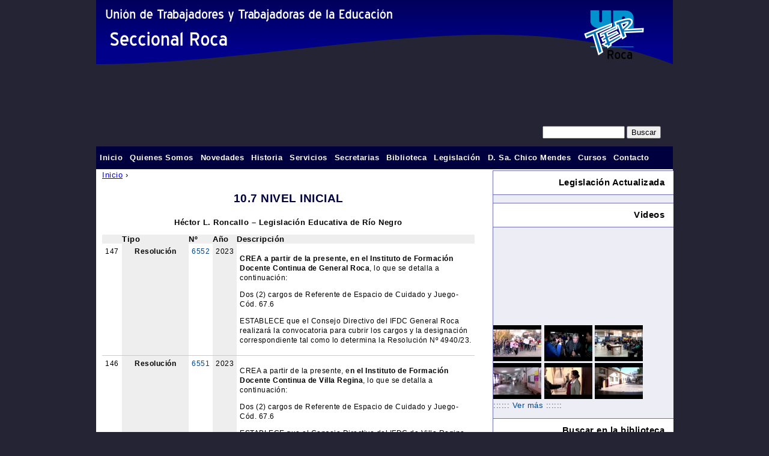

--- FILE ---
content_type: text/html; charset=utf-8
request_url: http://unterseccionalroca.org.ar/legislacion/items/2277?page=1
body_size: 7825
content:
<!DOCTYPE html PUBLIC "-//W3C//DTD XHTML 1.0 Strict//EN" "http://www.w3.org/TR/xhtml1/DTD/xhtml1-strict.dtd">
<html xmlns="http://www.w3.org/1999/xhtml" xml:lang="es" lang="es" dir="ltr">

<head>
<meta http-equiv="Content-Type" content="text/html; charset=utf-8" />
  <title>10.7 NIVEL INICIAL | UnTER | Seccional Roca</title>
  <meta http-equiv="Content-Type" content="text/html; charset=utf-8" />
<link rel="shortcut icon" href="/imagenes/favicon.ico" type="image/x-icon" />
  <link type="text/css" rel="stylesheet" media="all" href="/imagenes/css/css_3641235ec98221158b2eddfda0a09d9c.css" />
<link type="text/css" rel="stylesheet" media="print" href="/imagenes/css/css_3477a4e5aeff43b63a6fe3ed2f77e44f.css" />
<!--[if IE]>
<link type="text/css" rel="stylesheet" media="all" href="/themes/unterroca/css/ie.css?M" />
<![endif]-->
<!--[if lte IE 6]>
<link type="text/css" rel="stylesheet" media="all" href="/themes/unterroca/css/ie6.css?M" />
<![endif]-->
  <script type="text/javascript" src="/misc/jquery.js?M"></script>
<script type="text/javascript" src="/misc/drupal.js?M"></script>
<script type="text/javascript" src="/imagenes/languages/es_7226726482dbb8e54d69d3ce7cd6ff1d.js?M"></script>
<script type="text/javascript" src="/modules/nice_menus/superfish/js/superfish.js?M"></script>
<script type="text/javascript" src="/modules/nice_menus/superfish/js/jquery.bgiframe.min.js?M"></script>
<script type="text/javascript" src="/modules/nice_menus/superfish/js/jquery.hoverIntent.minified.js?M"></script>
<script type="text/javascript" src="/modules/nice_menus/nice_menus.js?M"></script>
<script type="text/javascript" src="/themes/unterroca/js/jquery-1.3.2.min.js?M"></script>
<script type="text/javascript" src="/themes/unterroca/js/jquery-ui-1.7.3.custom.min.js?M"></script>
<script type="text/javascript" src="/modules/legislacion/legislacion.js?M"></script>
<script type="text/javascript" src="/misc/tableheader.js?M"></script>
<script type="text/javascript" src="/misc/autocomplete.js?M"></script>
<script type="text/javascript" src="/themes/unterroca/js/unterroca.js?M"></script>
<script type="text/javascript">
<!--//--><![CDATA[//><!--
jQuery.extend(Drupal.settings, { "basePath": "/", "nice_menus_options": { "delay": 800, "speed": 1 } });
//--><!]]>
</script>
</head>
<body class="not-front not-logged-in page-legislacion-items-2277 section-legislacion one-sidebar sidebar-second">

  
  <div id="page-wrapper"><div id="page">

    <div id="header"><div class="section clearfix">

              <a href="/" title="Inicio" rel="home" id="logo"><img src="/imagenes/unterroca_logo.png" alt="Inicio" /></a>
      
      
              <div id="search-box"><form action="/legislacion/items/2277?page=1"  accept-charset="UTF-8" method="post" id="search-theme-form">
<div><div id="search" class="container-inline">
  <div class="form-item" id="edit-search-theme-form-1-wrapper">
 <label for="edit-search-theme-form-1">Buscar en este sitio: </label>
 <input type="text" maxlength="128" name="search_theme_form" id="edit-search-theme-form-1" size="15" value="" title="Introduzca los términos que quiera buscar." class="form-text" />
</div>
<input type="submit" name="op" id="edit-submit-1" value="Buscar"  class="form-submit" />
<input type="hidden" name="form_build_id" id="form--r5WrNVxvzUo3hnAyQRM03TSrTArcM7qe91tJU10VAQ" value="form--r5WrNVxvzUo3hnAyQRM03TSrTArcM7qe91tJU10VAQ"  />
<input type="hidden" name="form_id" id="edit-search-theme-form" value="search_theme_form"  />
</div>

</div></form>
</div>
          </div></div> <!-- /#header-inner, /#header -->

      
    </div></div> <!-- /.section, /#header -->

    <div id="main-wrapper"><div id="main" class="clearfix with-navigation">

      <div id="content" class="column"><div class="section">

        
        
        <div class="breadcrumb"><a href="/">Inicio</a> › </div>                  <h1 class="title">10.7 NIVEL INICIAL</h1>
                                
        
        <div id="content-area">
          <div id="legislacion"><div id="autor">Héctor L. Roncallo – Legislación Educativa de Río Negro</div><table class="sticky-enabled legislacion sticky-enabled">
 <thead><tr><th></th><th>Tipo</th><th>Nº</th><th>Año</th><th>Descripción</th> </tr></thead>
<tbody>
 <tr class="odd"><td class="blanco posleg"><a name="21917" id="21917"></a>147</td><td class="gris tipo"><b>Resolución</b>    </td><td class="blanco numleg"><a href="/imagenes/documentos/leg/Resolucion%206552-23%20%28IFDC-JM%29.pdf">6552</a></td><td class="gris ano">2023</td><td class="blanco cuerpo"><p><strong>CREA a partir de la presente, en el Instituto de Formación Docente Continua de General Roca</strong>, lo que se detalla a continuación:</p> Dos (2) cargos de Referente de Espacio de Cuidado y Juego- Cód. 67.6 <p>ESTABLECE que el Consejo Directivo del IFDC General Roca realizará la convocatoria para cubrir los cargos y la designación correspondiente tal como lo determina la Resolución Nº 4940/23.</p></td> </tr>
 <tr class="even"><td class="blanco posleg"><a name="21918" id="21918"></a>146</td><td class="gris tipo"><b>Resolución</b>    </td><td class="blanco numleg"><a href="/imagenes/documentos/leg/Resolucion%206551-23%20%28IFDC%20JM%29.pdf">6551</a></td><td class="gris ano">2023</td><td class="blanco cuerpo"><p>CREA a partir de la presente, e<strong>n el Instituto de Formación Docente Continua de Villa Regina</strong>, lo que se detalla a continuación:</p> Dos (2) cargos de Referente de Espacio de Cuidado y Juego- Cód. 67.6 <p>ESTABLECE que el Consejo Directivo del IFDC de Villa Regina realizará la convocatoria para cubrir los cargos y la designación correspondiente tal como lo determina la Resolución Nº 4940/23.</p></td> </tr>
 <tr class="odd"><td class="blanco posleg"><a name="21919" id="21919"></a>145</td><td class="gris tipo"><b>Resolución</b>    </td><td class="blanco numleg"><a href="/imagenes/documentos/leg/Resolucion%206550-23%20%28IFDC-JM%29.pdf">6550</a></td><td class="gris ano">2023</td><td class="blanco cuerpo"><p>CREA a partir de la presente, en el <strong>Instituto de Formación Docente Continua de El Bolsón</strong>, lo que se detalla a continuación:</p> Un (1) cargo de “Referente de Espacio de Cuidado y Juego - Cód. 67.6” <p>ESTABLECE que el Consejo Directivo del IFDC El Bolsón realizará la convocatoria para cubrir el cargo y la designación correspondiente tal como lo determina la Resolución Nº 4940/23.</p></td> </tr>
 <tr class="even"><td class="blanco posleg"><a name="21920" id="21920"></a>144</td><td class="gris tipo"><b>Resolución</b>    </td><td class="blanco numleg"><a href="/imagenes/documentos/leg/Resolucion%206549-23%20%28IFDC-%20JM%29.pdf">6549</a></td><td class="gris ano">2023</td><td class="blanco cuerpo"><p>CREA a partir de la presente, en el Instituto de Formación Docente Continua de <strong>San Carlos de Bariloche</strong>, lo que se detalla a continuación:</p> Dos (2) cargos de Referente de Espacio de Cuidado y Juego- Cód. 67.6 <p>ESTABLECE que el Consejo Directivo del IFDC San Carlos de Bariloche realizará la convocatoria para cubrir los cargos y la designación correspondiente tal como lo determina la Resolución Nº 4940/23.</p></td> </tr>
 <tr class="odd"><td class="blanco posleg"><a name="21835" id="21835"></a>143</td><td class="gris tipo"><b>Resolución</b>   vinculada a Resoluciones N°6549, 6550,6551,6552. </td><td class="blanco numleg"><a href="/imagenes/documentos/leg/Resolucion%204940-23%20%28Espacios%20de%20cuidado-%20IFDC%29.pdf">4940</a></td><td class="gris ano">2023</td><td class="blanco cuerpo"><p><strong>HABILITA con carácter de experiencia educativa, el ESPACIO DE CUIDADO Y JUEGO para hijas e hijos de estudiantes de los Institutos de Formación Docente Continua de la jurisdicción.</strong></p> <p>ESTABLECE que los destinatarios serán hijas e hijos de estudiantes regulares de los Institutos de Formación Docente Continua, en el horario que cursen unidades curriculares de la formación y que cumplan con los requisitos para la inscripción de los hijos e hijas en el Espacio de Cuidado y Juego.</p> <p>DETERMINA que la edad de los niños y las niñas que concurran al Espacio de Cuidado y Juego será desde dos (2) años cumplidos hasta los ocho (8) años de edad en turno vespertino/noche y desde (2) años hasta tres (3) años inclusive en turno mañana y tarde, salvo en casos que debidamente fundados sea autorizado por disposición del Consejo Directivo. ESTABLECE que el número óptimo, atendiendo variable de espacio físico, será de un mínimo de 8 (ocho) y de hasta 20 (veinte) niñas y niños para habilitar el Espacio de Cuidado y Juego. <strong>CREA el cargo de Referente de Espacio de Cuidado y Juego- Código 67.6 – con carga horaria de 4 horas reloj diarias, 2490 puntos.</strong></p> <p>DETERMINAR la creación del cargo, vinculado al puesto de trabajo, según la necesidad justificada de cada Instituto de Formación Docente Continua.</p> <p><strong>Los Consejos Directivos de los Institutos de Formación Docente Continua realizarán la convocatoria y la designación del Referente del Espacio de Cuidado y Juego.</strong></p></td> </tr>
 <tr class="even"><td class="blanco posleg"><a name="21828" id="21828"></a>142</td><td class="gris tipo"><b>Resolución</b>    </td><td class="blanco numleg"><a href="/imagenes/documentos/leg/Resolucion%204690-23%20%28ERW%29.pdf">4690</a></td><td class="gris ano">2023</td><td class="blanco cuerpo"><p>“<strong>Actualización Académica Infancias y Oficio Docente: Educación Inicial en la</strong></p> <p><strong>contemporaneidad”</strong></p> <p><strong>&nbsp;</strong>DETERMINA que quienes cumplimenten con los requisitos de esta propuesta Formativa, se les otorgará la <strong>certificación de “Actualización Académica Infancias y Oficio Docente: Educación Inicial en la Contemporaneidad” – Resolución Nº 3211/22.</strong></p> <p>Los/las aspirantes que no estén en condiciones de postitular por no poseer título docente o por no haber cursado el trayecto completo, se les otorgará una certificación de formación permanente en el marco de la Resolución Nº 642/17.</p></td> </tr>
 <tr class="odd"><td class="blanco posleg"><a name="22068" id="22068"></a>141</td><td class="gris tipo"><b>Resolución</b>    </td><td class="blanco numleg"><a href="/imagenes/documentos/leg/Resolucion%203977-23%20%28Creaci%C3%B3n%20Preceptora%20Itinirante%29.pdf">3977</a></td><td class="gris ano">2023</td><td class="blanco cuerpo"><p>CREA a partir de la presente y hasta el 22 de diciembre de 2023, en la Supervisión de Educación Inicial Zona II de General Roca - Consejo Escolar Alto Valle Este I, el cargo que se detalla a continuación:</p> Un (1) cargo Maestro/a Preceptor/a Itinerante – Turno Tarde.<p>ESTABLECE que él o la docente designado/a atenderá a los niños y las niñas de las tres (3) Zonas Supervisivas - Consejo Escolar Alto Valle Este I. DETERMINA que la carga horaria del Maestro/a Preceptor/a Itinerante es equivalente a un (1) turno y se distribuye entre el domicilio particular de los niños o niñas y la institución, y define las funciones del/la Maestro/a Preceptor/a Itinerante.</p></td> </tr>
 <tr class="even"><td class="blanco posleg"><a name="21505" id="21505"></a>140</td><td class="gris tipo"><b>Ley</b>    </td><td class="blanco numleg"><a href="/imagenes/documentos/leg/Ley%205591%20%28Incorpora%20LSA%29.pdf">5591</a></td><td class="gris ano">2022</td><td class="blanco cuerpo"><p><strong>Se incorpora en los diseños curriculares de los niveles inicial, primario y secundario el aprendizaje de la Lengua de Señas Argentina (LSA),</strong> como una herramienta idiomática clave para facilitar la equidad, la inclusión, el respeto por el otro y la diversidad lingüística y cultural. &nbsp;Es autoridad de&nbsp;aplicación de la presente el Ministerio de Educación y Derechos Humanos.</p></td> </tr>
 <tr class="odd"><td class="blanco posleg"><a name="21504" id="21504"></a>139</td><td class="gris tipo"><b>Ley</b>    </td><td class="blanco numleg"><a href="/imagenes/documentos/leg/Ley%205582%20%28LSA%29.pdf">5582</a></td><td class="gris ano">2022</td><td class="blanco cuerpo"><p>La presente ley tiene por objeto <strong>promover la enseñanza de la Lengua de Señas Argentina (LSA) en las instituciones que imparten educación formal </strong>en todo el&nbsp;territorio de la Provincia de Río Negro.</p></td> </tr>
 <tr class="even"><td class="blanco posleg"><a name="21472" id="21472"></a>138</td><td class="gris tipo"><b>Resolución</b>    </td><td class="blanco numleg"><a href="/imagenes/documentos/leg/Resolucion%204382-22%20%28Protocolo%20esc.%20seguras%29.pdf">4382</a></td><td class="gris ano">2022</td><td class="blanco cuerpo"><p><strong>DEJA SIN EFECTO los Artículos 2° y 3°</strong> de la Resolución Nº 1487/22, Res. Nº 5453/21, <strong>Artículo 2º de la Res.</strong> Nº 5263/21, Res. Nº 1713/21 y complementaria Res. Nº 4116/21, Res. Nº 1629/21, Res. Nº 2317/21, Res. Nº 3821/21 y complementaria Res. Nº 4418/21, Res. Nº 3822/21 y complementaria Res. Nº 4760/21, Res. Nº 4715/21, Res. Nº 3975/21, Res. Nº 4269/21, <strong>Artículos 1º y 2º de la Res.</strong> Nº 4294/21, y toda norma que se oponga a la presente resolución. APRUEBA a partir de la presente, el <strong>PROTOCOLO “Cuidarnos Escuelas Seguras”,</strong> para todos los Niveles y Modalidades de Gestión Pública y Privada, del Sistema Educativo de la Provincia de Río Negro, <strong><a href="/imagenes/documentos/leg/Resolucion%204382-22%20%28Protocolo%20-%20Escuelas%20Seguras-ANEXO%29.pdf">que como Anexo I se adjunta a la presente.</a></strong></p></td> </tr>
 <tr class="odd"><td class="blanco posleg"><a name="21266" id="21266"></a>137</td><td class="gris tipo"><b>Resolución</b>    </td><td class="blanco numleg"><a href="/imagenes/documentos/leg/Resolucion%201731-22%20%28Preceptor%20itirinante%29.pdf">1731</a></td><td class="gris ano">2022</td><td class="blanco cuerpo"><p>CREAR a partir dela presente y hasta el 22/12/2022, en la <strong>Supervisión de Educación Inicial</strong> Zona II – Choele Choel - Valle Medio I, el cargo que se indica a continuación:</p> <p>-&nbsp;&nbsp;&nbsp;&nbsp;&nbsp;&nbsp;&nbsp;&nbsp;&nbsp; Un (1) cargo de <strong>Maestro/a de Preceptor/a Itinerante</strong> – Turno Tarde <strong>(a término)</strong></p><p><strong>Fija Funciones a desarrollar</strong>.&nbsp;</p></td> </tr>
 <tr class="even"><td class="blanco posleg"><a name="21380" id="21380"></a>136</td><td class="gris tipo"><b>Resolución</b>    </td><td class="blanco numleg"><a href="/imagenes/documentos/leg/Resolucion%20424-22%20%28CFE-%20EDuc.%20VIal%29.pdf">424</a></td><td class="gris ano">2022</td><td class="blanco cuerpo"><p><strong>Consejo Federal de Educación</strong></p><p><strong>Las autoridades educativas se comprometen a garantizar, de forma obligatoria, contenidos específicos de educación vial, desde el nivel inicial, en los establecimientos educativos dependientes de sus jurisdicciones.</strong> Fortalecer el “Programa Permanente de Educación Vial”, y Adherir al “Plan Federal de Educación Vial 2022”, creado por la Agencia Nacional de Seguridad Vial.</p></td> </tr>
 <tr class="odd"><td class="blanco posleg"><a name="21222" id="21222"></a>135</td><td class="gris tipo"><b>Ley</b>    </td><td class="blanco numleg"><a href="/imagenes/documentos/leg/Ley%205553%20%28Grooming%29.pdf">5553</a></td><td class="gris ano">2021</td><td class="blanco cuerpo"><p><strong>Programa Provincial de Información, Concientización y Prevención del Grooming</strong></p> <p><strong>Modifica en la Ley   4986 <img class="pop" id="ley 4986" src="/images/pop.png" alt="Buscar ley" />, los artículos 2, 3, 4, 5, 8 y 10. </strong></p></td> </tr>
 <tr class="even"><td class="blanco posleg"><a name="21143" id="21143"></a>134</td><td class="gris tipo"><b>Resolución</b>   QUEDA SIN EFECTO EL ARTÍCULO 2°, por RESOLUCIÓN N° 4382/22. </td><td class="blanco numleg"><a href="/imagenes/documentos/leg/Resolucion%205263-21%20%28Protocolo%20actos%29.pdf">5263</a></td><td class="gris ano">2021</td><td class="blanco cuerpo"><p><strong>DEJA SIN EFECTO</strong> a partir de la presente, el PROTOCOLO SANITARIO PARA LA REALIZACIÓN DE ACTOS DE EGRESADOS Y EGRESADAS, en Instituciones Educativas de Educación Primaria, Secundaria y Educación Superior, en el ámbito público y de gestión privada dependientes del Consejo Provincial de Educación de la Provincia de Río Negro, aprobado por <strong>Resolución Nº 3877/20 del Consejo Provincial de Educación.</strong></p><p><strong>APRUEBA a partir de la presente, el PROTOCOLO ACTOS ESCOLARES Y DE EGRESO- PRESENCIALIDAD POR AGRUPAMIENTOS COMPLETOS</strong>, en Instituciones Educativas de todos los niveles y modalidades, en el ámbito público y de gestión privada dependientes del Consejo Provincial de Educación de la Provincia de Río Negro,<strong><a href="/imagenes/documentos/leg/Resolucion%205263-21%20%28ANEXO%20I-%20Protocolo%20actos%29.pdf"> que como Anexo I forma parte de la presente.</a></strong></p></td> </tr>
 <tr class="odd"><td class="blanco posleg"><a name="21093" id="21093"></a>133</td><td class="gris tipo"><b>Resolución</b>    </td><td class="blanco numleg"><a href="/imagenes/documentos/leg/Resolucion%204472-21%20%28cargos.pdf">4472</a></td><td class="gris ano">2021</td><td class="blanco cuerpo"><p>DETERMINA que la <strong>carga horaria del Maestro/a Preceptor/a Itinerante es </strong>equivalente a un (1) turno y se distribuye entre el domicilio particular de los/as niños o niñas y la institución.</p> <p>ESTABLECE funciones del/la Maestro/a Preceptor/a Itinerante.</p></td> </tr>
 <tr class="even"><td class="blanco posleg"><a name="21065" id="21065"></a>132</td><td class="gris tipo"><b>Resolución</b>    </td><td class="blanco numleg"><a href="/imagenes/documentos/leg/Resolucion%204115-21%20%28Retorno%20a%20la%20presencialidad%29.pdf">4115</a></td><td class="gris ano">2021</td><td class="blanco cuerpo"><p>DETERMINA el retorno a las actividades escolares presenciales de manera gradual, para las/os estudiantes, del sistema educativo de gestión pública y privada, según el siguiente cronograma:</p>  23/08/21-Educación      Inicial y Educación Especial. 30/08/21-Educación      Primaria Común y Primaria Adultos. 13/09/21-Educación      Secundaria y sus modalidades, y Educación Superior  <p>INCLUYE a partir de la presente, y hasta tanto las autoridades sanitarias así lo establezcan, el Anexo IV de la Resolución Nº 4119/20 Texto Ordenado Resolución Nº 1898/21, denominado: <a href="/imagenes/documentos/leg/Resolucion%204115-21%20%28ANEXO%20I-%20Protocolo%20Presencialidad%20completa%29.pdf"><strong>“ANEXO IV PRESENCIALIDAD POR AGRUPAMIENTOS COMPLETOS</strong>”.</a></p><p>DETERMINA el desarrollo de una jornada institucional extraordinaria a efectos de garantizar la organización de espacios y dinámicas para cumplimentar el presente marco de actuaciones</p></td> </tr>
</tbody>
</table>
<div class="item-list"><ul class="pager"><li class="pager-first first"><a href="/legislacion/items/2277" title="Ir a la primera página" class="active">« primera</a></li>
<li class="pager-previous"><a href="/legislacion/items/2277" title="Ir a la página anterior" class="active">‹ anterior</a></li>
<li class="pager-item"><a href="/legislacion/items/2277" title="Ir a la página 1" class="active">1</a></li>
<li class="pager-current">2</li>
<li class="pager-item"><a href="/legislacion/items/2277?page=2" title="Ir a la página 3" class="active">3</a></li>
<li class="pager-item"><a href="/legislacion/items/2277?page=3" title="Ir a la página 4" class="active">4</a></li>
<li class="pager-item"><a href="/legislacion/items/2277?page=4" title="Ir a la página 5" class="active">5</a></li>
<li class="pager-item"><a href="/legislacion/items/2277?page=5" title="Ir a la página 6" class="active">6</a></li>
<li class="pager-item"><a href="/legislacion/items/2277?page=6" title="Ir a la página 7" class="active">7</a></li>
<li class="pager-item"><a href="/legislacion/items/2277?page=7" title="Ir a la página 8" class="active">8</a></li>
<li class="pager-item"><a href="/legislacion/items/2277?page=8" title="Ir a la página 9" class="active">9</a></li>
<li class="pager-ellipsis">…</li>
<li class="pager-next"><a href="/legislacion/items/2277?page=2" title="Ir a la página siguiente" class="active">siguiente ›</a></li>
<li class="pager-last last"><a href="/legislacion/items/2277?page=10" title="Ir a la última página" class="active">última »</a></li>
</ul></div></div><div id="load" title="Legislación"></div>        </div>

        <div class="region region-content-bottom">
  <div id="block-block-8" class="block block-block region-odd odd region-count-1 count-5">
  
  <div class="content">
    <div style="background: none repeat scroll 0% 0% rgb(255, 255, 255); padding: 10px;"><span class="cuerpoHome"><strong>© Legislación educativa de Río Negro</strong> es un proyecto de <strong>Héctor  L. Roncallo</strong> y se encuentra protegido por la Ley 11.723 (Ley de Propiedad   Intelectual)  y por el decreto 165/94 (Protección  del software y base   de datos).            El autor no se hace responsable por  aquellos  cambios en la  Legislación  que pudieran surgir entre los períodos de  modificación de  datos.           Los enlaces externos son  responsabilidad de  sus respectivos  autores.</span></div>
  </div>

  </div> <!-- /.block -->
</div> <!-- /.region -->

        
      </div></div> <!-- /.section, /#content -->

              <div id="navigation"><div class="section clearfix">

          
          <div class="region region-navigation">
  <div id="block-nice_menus-1" class="block block-nice_menus region-odd even region-count-1 count-4">
  
  <div class="content">
    <ul class="nice-menu nice-menu-down" id="nice-menu-1"><li class="menu-7611 menu-path-front first  odd "><a href="/" title="">Inicio</a></li>
<li class="menu-7637 menuparent menu-path-node-11193 even "><a href="/node/11193" title="Quienes Somos">Quienes Somos</a><ul><li class="menu-7653 menu-path-node-14545 first  odd "><a href="/node/14545" title="Comisión Directiva">Comisión Directiva</a></li>
<li class="menu-7657 menu-path-node-14549 even  last "><a href="/node/14549" title="Asesoria Legal">Asesoria Legal</a></li>
</ul>
</li>
<li class="menu-7658 menu-path-taxonomy-term-7369 odd "><a href="/taxonomy/term/7369" title="">Novedades</a></li>
<li class="menu-7659 menu-path-taxonomy-term-7370 even "><a href="/taxonomy/term/7370" title="">Historia</a></li>
<li class="menu-7654 menuparent menu-path-node-14546 odd "><a href="/node/14546" title="Servicios">Servicios</a><ul><li class="menu-7655 menu-path-node-14547 first  odd  last "><a href="/node/14547" title="Jardín Maternal N° 4 - &quot;Ruca Rayen&quot;">Jardín Maternal</a></li>
</ul>
</li>
<li class="menu-7641 menu-path-node-11197 even "><a href="/node/11197" title="Secretarias">Secretarias</a></li>
<li class="menu-7643 menuparent menu-path-biblioteca odd "><a href="/biblioteca"> Biblioteca</a><ul><li class="menu-7644 menu-path-biblioteca-filtrar first  odd "><a href="/biblioteca/filtrar">Buscar en la biblioteca</a></li>
<li class="menu-7639 menu-path-node-11195 even "><a href="/node/11195" title="Biblioteca Virgina Ruiz">Historia</a></li>
<li class="menu-7651 menu-path-node-13204 odd  last "><a href="/node/13204" title="Consultas a la biblioteca">Consultas</a></li>
</ul>
</li>
<li class="menu-7603 menuparent menu-path-legislacion active-trail even "><a href="/legislacion"> Legislación</a><ul><li class="menu-7604 menu-path-legislacion-filtrar first  odd "><a href="/legislacion/filtrar">Búsqueda legislación</a></li>
<li class="menu-7605 menu-path-legislacion-items active-trail even  last "><a href="/legislacion/items">Indice Legislación</a></li>
</ul>
</li>
<li class="menu-7852 menu-path-taxonomy-term-7394 odd "><a href="/taxonomy/term/7394" title="">D. Sa. Chico Mendes</a></li>
<li class="menu-7851 menu-path-taxonomy-term-7392 even "><a href="/taxonomy/term/7392" title="">Cursos</a></li>
<li class="menu-7642 menu-path-node-11198 odd  last "><a href="/node/11198" title="Contacto">Contacto</a></li>
</ul>
  </div>

  </div> <!-- /.block -->
</div> <!-- /.region -->

        </div></div> <!-- /.section, /#navigation -->
      
      
      <div class="region region-sidebar-second column sidebar"><div class="section">
  <div id="block-legislacion-0" class="block block-legislacion region-odd odd region-count-1 count-1">
      <h2 class="title">Legislación Actualizada</h2>
  
  <div class="content">
    <ul id="bloqueLegislacion"><ul>  </div>

  </div> <!-- /.block -->
<div id="block-youtube_activity-1" class="block block-youtube_activity region-even even region-count-2 count-2">
      <h2 class="title">Videos</h2>
  
  <div class="content">
    <iframe id="ytplayer" type="text/html" width="247" height="160"
    src="http://www.youtube.com/embed/YTPyAsRPMt4?autoplay=0"  frameborder="0"/></iframe><a href="/video/XdTp5FgEgsc"><img src="http://i.ytimg.com/vi/XdTp5FgEgsc/1.jpg" width="80" title="20150603 Marcha Ni Una Menos"></a>
<a href="/video/o7ZS94J1Zps"><img src="http://i.ytimg.com/vi/o7ZS94J1Zps/1.jpg" width="80" title="20150602 Reclamos de padres y alumnos del cet Nº 5 de cinco saltos"></a>
<a href="/video/DrWxsgMhXzo"><img src="http://i.ytimg.com/vi/DrWxsgMhXzo/1.jpg" width="80" title="20150528 Curso Danien Sans"></a>
<a href="/video/MbTBHKDWtXs"><img src="http://i.ytimg.com/vi/MbTBHKDWtXs/1.jpg" width="80" title="20150522 ratas en la escuela 107 y reclamo ipross   unter roca"></a>
<a href="/video/BQruW385_nE"><img src="http://i.ytimg.com/vi/BQruW385_nE/1.jpg" width="80" title="20150415 caldera escuela especial 12"></a>
<a href="/video/RF1-B1s7Qag"><img src="http://i.ytimg.com/vi/RF1-B1s7Qag/1.jpg" width="80" title="20150408 retencion de servicios instituto de fotmacion docente continua"></a>
<br><a href="/videos">:::::: Ver más ::::::</a>  </div>

  </div> <!-- /.block -->
<div id="block-biblioteca-0" class="block block-biblioteca region-odd odd region-count-3 count-3">
      <h2 class="title">Buscar en la biblioteca</h2>
  
  <div class="content">
    <ul id="busqueda"><form action="/legislacion/items/2277?page=1"  accept-charset="UTF-8" method="post" id="filtar-items-biblioteca">
<div><div class="form-item" id="edit-titulo-wrapper">
 <label for="edit-titulo">Titulo: </label>
 <input type="text" maxlength="80" name="titulo" id="edit-titulo" size="Array" value="" class="form-text" />
</div>
<div class="form-item" id="edit-autor-wrapper">
 <label for="edit-autor">Autor: </label>
 <input type="text" maxlength="80" name="autor" id="edit-autor" size="Array" value="" class="form-text form-autocomplete" />
</div>
<input class="autocomplete" type="hidden" id="edit-autor-autocomplete" value="http://unterseccionalroca.org.ar/?q=taxonomy/autocomplete/6" disabled="disabled" /><input type="submit" name="op" id="edit-submit" value="Buscar"  class="form-submit" />
<input type="hidden" name="form_build_id" id="form-58o064M6S22omPXjGM28mA2KolnWCaWNX-4JZl2QyEs" value="form-58o064M6S22omPXjGM28mA2KolnWCaWNX-4JZl2QyEs"  />
<input type="hidden" name="form_id" id="edit-filtar-items-biblioteca" value="filtar_items_biblioteca"  />

</div></form>
<ul>  </div>

  </div> <!-- /.block -->
</div></div> <!-- /.section, /.region -->

    </div></div> <!-- /#main, /#main-wrapper -->

          <div id="footer"><div class="section">

        
        
        <div class="region region-footer">
  <div id="block-block-7" class="block block-block region-odd even region-count-1 count-6">
  
  <div class="content">
    <div align="center">
<div style="color: rgb(255, 255, 255); background-color: rgb(0, 0, 63); padding: 10px; width: 950px;">UnTER Seccional Roca <br /> San Juan y Gelonch - Tel-Fax 0941-436005</div>
</div>
  </div>

  </div> <!-- /.block -->
<div id="block-block-9" class="block block-block region-even odd region-count-2 count-7">
  
  <div class="content">
    <script type="text/javascript">

  var _gaq = _gaq || [];
  _gaq.push(['_setAccount', 'UA-2147005-16']);
  _gaq.push(['_trackPageview']);

  (function() {
    var ga = document.createElement('script'); ga.type = 'text/javascript'; ga.async = true;
    ga.src = ('https:' == document.location.protocol ? 'https://ssl' : 'http://www') + '.google-analytics.com/ga.js';
    var s = document.getElementsByTagName('script')[0]; s.parentNode.insertBefore(ga, s);
  })();

</script>  </div>

  </div> <!-- /.block -->
</div> <!-- /.region -->

</div></div> <!-- /.section, /#footer -->
    
  </div></div> <!-- /#page, /#page-wrapper -->

  
  
</body>
</html>
